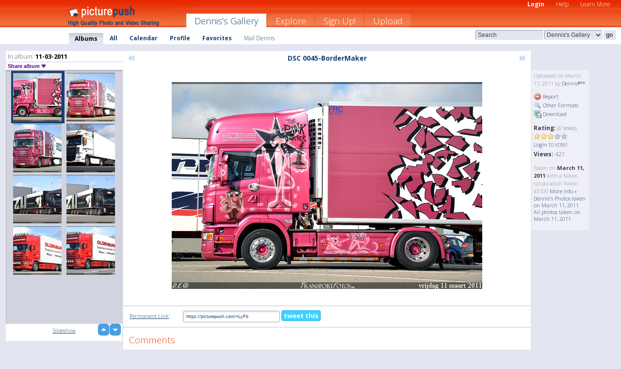

--- FILE ---
content_type: text/html; charset=UTF-8
request_url: https://dennis.picturepush.com/album/142641/5236495/11-03-2011/DSC-0045-BorderMaker.html
body_size: 6186
content:

        
                





        
	

        
    
                    
                        
           
                   
                    
                                    
        
            
           
            
                        
                
    <html xml:lang="en" lang="en">
    <head>

<meta name="viewport" content="width=device-width, initial-scale=1, maximum-scale=1"></meta>

 	<title>
    
        DSC 0045-BorderMaker 11-03-2011 Photo album by  Dennis   
        
                        
        
        
        
        </title>	
        
       
<script type="text/javascript" src="https://ajax.googleapis.com/ajax/libs/jquery/1.4.3/jquery.min.js"></script>
	<script type="text/javascript" src="/consyn/base.js?v18"></script>
 
<script type="text/javascript">Consyn.start('/consyn',[],{usedefault:true});</script>


    	<link rel="stylesheet" href="https://picturepush.com/style/base3.css?v1698485769" type="text/css" />
    <link rel="stylesheet" href="https://picturepush.com/themes/picturepush/skins/orange/style/colors.css?v6" type="text/css" id="skinStylesheet" />
    
    
    
    <link rel="alternate" title="PicturePush RSS feed" type="application/rss+xml" href="/user_rss.php" />
    
    <link rel="shortcut icon" href="/favicon.ico" /> 
    
    <meta http-equiv="Content-Type" content="text/html; charset=UTF-8"></meta>
    <meta name="verify-v1" content="njdKWUPFl93zsvYeC3/6WK2Yy7xOnZaHn5GfLDQdHTw="></meta>
    
    <meta name="keywords" content="DSC 0045-BorderMaker, 11-03-2011, Dennis, free, photo, image, upload, quality, pro"></meta>
                
<link href="https://vjs.zencdn.net/5.19.2/video-js.css" rel="stylesheet" />

    	
	<meta property="og:title" content="DSC_0045-BorderMaker.jpg"></meta>
        <meta property="og:type" content="article"></meta>
        <meta property="og:url" content="https://dennis.picturepush.com/album/142641/5236495/11-03-2011/DSC-0045-BorderMaker.html"></meta>
        <meta property="og:image" content="https://www1.picturepush.com/photo/a/5236495/640/11-03-2011/DSC-0045-BorderMaker.jpg"></meta>
        <meta property="og:site_name" content="PicturePush"></meta>
        <meta property="og:description" content=" by Dennis In 11-03-2011 Album - "></meta>
	<meta property="fb:app_id" content="223717607720914"></meta>


             




    
  </head>
  <body style="position: relative;">

  <div id="bg" style="opacity: 0.9;filter: blur(5px); -webkit-filter: blur(5px); -moz-filter: blur(5px); -o-filter: blur(5px); -ms-filter: blur(5px); position: absolute; width: 100%; min-height: 100%; left:0; bottom:0; right:0;"></div>

  <div id="container">
    <div id="header">
        
        
        <div id="logo"><a href="https://picturepush.com/"><img src="https://picturepush.com/themes/picturepush/skins/orange/img/logo4.jpg?v3" alt="PicturePush - High Quality Photo Upload and Sharing" id="skinLogo" /></a></div>
        <ul id="personalMenu" class="menu">
            
                                    
                        
            
                
            
            
             <li><a href="https://picturepush.com/login">Login</a></li>            
            
            <li><a href="https://picturepush.com/help" style="font-weight: normal;">Help</a></li><li><a href="https://picturepush.com/tour" style="font-weight: normal;">Learn More</a></li>            
           
            
            
        </ul>


        
        <ul id="mainmenu">
                            <li class="active"><h1><a href="https://dennis.picturepush.com/">Dennis's Gallery</a></h1></li>
                
                        
              
            <li><a href="https://picturepush.com/explore">Explore</a></li><li><a href="https://picturepush.com/signup">Sign Up!</a></li><li><a href="https://picturepush.com/up">Upload</a></li>                      
        </ul>

                
    <div class="searchBox">
        <form name="findlogin" action="https://picturepush.com/search" method="get">
             
            
            <input type="text" name="q" style="width: 140px" value="Search" onclick="if(this.value=='Search'){this.focus(); this.select();}" /><select name="clid" style="width: 120px">
                <option value="">All galleries</option>
                                <option value="9" selected="selected">Dennis's Gallery</option>            </select><input type="submit" class="button" value="go" />
        </form>
    
    </div>
                
        <div id="userMenu">
            <ul class="menu">
            
                                
                            
            
                            
                
                                    <li class="active"><a href="https://dennis.picturepush.com/">Albums</a></li><li><a href="https://dennis.picturepush.com/all">All</a></li><li><a href="https://dennis.picturepush.com/calendar">Calendar</a></li><li><a href="https://dennis.picturepush.com/profile">Profile</a></li><li><a href="https://dennis.picturepush.com/favorites">Favorites</a></li> 
                                
                 
		                   
                    <li class="other"><a href="https://dennis.picturepush.com/mail">Mail Dennis</a></li>
                                 
                
                
            </ul>



        </div>
    
    </div>
    
    

              

    
    
    <div id="content" class="content-set">

    
                                

	
                
        <div id="column1wrap"><div id="column1">


                       
        
            
        <div class="settitle">
                               
                     
            <h2> 
              <span class="prefix">In album:</span>               
              11-03-2011          
               
              
            </h2>
             <div class="setcontrols">
               
               <span e:behave="picturepush.popup" e:popup="albumShareContextMenu" e:popupdata="{albumid: 142641}" style="cursor: pointer;">Share album <b class="downarrow"></b></span>
	     </div>
            </div>
            
                       
             <div class="block thumbGrid">
            
                <form action="/massmanipulate.php" method="post" target="waitingwindow" onsubmit="window.open('about:blank','waitingwindow','width=200,height=200'); hide(elem('massmenu'));" style="border: 1px solid transparent;">
                
                

    

                
                
                                                
                
                                
                <div e:transform="picturepush.lazyscroller" e:pages="5" e:position="4" e:pageheight="316" e:pagewidth="220" e:src="/thumbs_page.php?alid=142641&amp;page=$1" id="lazyscroller" style="min-height:320px; width: 240px;">
                        
                            
                                                                                                                        
    
        
    
    
        <div class="thumb">
<a class="link" e:behave="tooltip" id="img5236495" e:tiptext="DSC 0045-BorderMaker<br />2011-03-11 21:45:28" e:transform="nav" href="https://dennis.picturepush.com/album/142641/5236495/11-03-2011/DSC-0045-BorderMaker.html" e:href="/album/142641/detail/5236495" e:target="column2" e:highlight="true" onclick="var e=fix_e(arguments[0]); if(elem('massmenu')){elem('massmenu').activate('sel_5236495',e)};">
        
        
        
        <img height="100" width="100" alt="DSC 0045-BorderMaker - 11-03-2011" src="https://www1.picturepush.com/photo/a/5236495/100c/11-03-2011/DSC-0045-BorderMaker.jpg?v0" /></a>
        
            <div class="data"> 
            
            </div>
        </div><div class="thumb">
<a class="link" e:behave="tooltip" id="img5236494" e:tiptext="DSC 0031-BorderMaker<br />2011-03-11 21:45:20" e:transform="nav" href="https://dennis.picturepush.com/album/142641/5236494/11-03-2011/DSC-0031-BorderMaker.html" e:href="/album/142641/detail/5236494" e:target="column2" e:highlight="true" onclick="var e=fix_e(arguments[0]); if(elem('massmenu')){elem('massmenu').activate('sel_5236494',e)};">
        
        
        
        <img height="100" width="100" alt="DSC 0031-BorderMaker - 11-03-2011" src="https://www1.picturepush.com/photo/a/5236494/100c/11-03-2011/DSC-0031-BorderMaker.jpg?v0" /></a>
        
            <div class="data"> 
            
            </div>
        </div><div class="thumb">
<a class="link" e:behave="tooltip" id="img5236493" e:tiptext="DSC 0026-BorderMaker<br />2011-03-11 21:45:04" e:transform="nav" href="https://dennis.picturepush.com/album/142641/5236493/11-03-2011/DSC-0026-BorderMaker.html" e:href="/album/142641/detail/5236493" e:target="column2" e:highlight="true" onclick="var e=fix_e(arguments[0]); if(elem('massmenu')){elem('massmenu').activate('sel_5236493',e)};">
        
        
        
        <img height="100" width="100" alt="DSC 0026-BorderMaker - 11-03-2011" src="https://www1.picturepush.com/photo/a/5236493/100c/11-03-2011/DSC-0026-BorderMaker.jpg?v0" /></a>
        
            <div class="data"> 
            
            </div>
        </div><div class="thumb">
<a class="link" e:behave="tooltip" id="img5236491" e:tiptext="DSC 0024-BorderMaker<br />2011-03-11 21:44:58" e:transform="nav" href="https://dennis.picturepush.com/album/142641/5236491/11-03-2011/DSC-0024-BorderMaker.html" e:href="/album/142641/detail/5236491" e:target="column2" e:highlight="true" onclick="var e=fix_e(arguments[0]); if(elem('massmenu')){elem('massmenu').activate('sel_5236491',e)};">
        
        
        
        <img height="100" width="100" alt="DSC 0024-BorderMaker - 11-03-2011" src="https://www1.picturepush.com/photo/a/5236491/100c/11-03-2011/DSC-0024-BorderMaker.jpg?v0" /></a>
        
            <div class="data"> 
            
            </div>
        </div><div class="thumb">
<a class="link" e:behave="tooltip" id="img5236490" e:tiptext="DSC 0016-BorderMaker<br />2011-03-11 21:44:52" e:transform="nav" href="https://dennis.picturepush.com/album/142641/5236490/11-03-2011/DSC-0016-BorderMaker.html" e:href="/album/142641/detail/5236490" e:target="column2" e:highlight="true" onclick="var e=fix_e(arguments[0]); if(elem('massmenu')){elem('massmenu').activate('sel_5236490',e)};">
        
        
        
        <img height="100" width="100" alt="DSC 0016-BorderMaker - 11-03-2011" src="https://www1.picturepush.com/photo/a/5236490/100c/11-03-2011/DSC-0016-BorderMaker.jpg?v0" /></a>
        
            <div class="data"> 
            
            </div>
        </div><div class="thumb">
<a class="link" e:behave="tooltip" id="img5236489" e:tiptext="DSC 0010-BorderMaker<br />2011-03-11 21:44:45" e:transform="nav" href="https://dennis.picturepush.com/album/142641/5236489/11-03-2011/DSC-0010-BorderMaker.html" e:href="/album/142641/detail/5236489" e:target="column2" e:highlight="true" onclick="var e=fix_e(arguments[0]); if(elem('massmenu')){elem('massmenu').activate('sel_5236489',e)};">
        
        
        
        <img height="100" width="100" alt="DSC 0010-BorderMaker - 11-03-2011" src="https://www1.picturepush.com/photo/a/5236489/100c/11-03-2011/DSC-0010-BorderMaker.jpg?v0" /></a>
        
            <div class="data"> 
            
            </div>
        </div>    


<div class="scroller" style="float: left; width: auto;">
    <b e:behave='tooltip' e:tiptext="First Page"  class="char">&laquo;&nbsp;&nbsp;</b><b e:behave='tooltip' e:tiptext="Previous Page" class="char">&lt;&nbsp;&nbsp;</b><b class='active'>&nbsp;1&nbsp;</b> <a href="https://dennis.picturepush.com/album/142641/p-11-03-2011.html?page=2" e:transform="nav">2</a> <a href="https://dennis.picturepush.com/album/142641/p-11-03-2011.html?page=3" e:transform="nav">3</a> <a href="https://dennis.picturepush.com/album/142641/p-11-03-2011.html?page=4" e:transform="nav">4</a> <a href="https://dennis.picturepush.com/album/142641/p-11-03-2011.html?page=5" e:transform="nav">5</a> <a href="https://dennis.picturepush.com/album/142641/p-11-03-2011.html?page=2" e:behave='tooltip' e:transform="nav" e:tiptext="Next Page" class="char">&gt;</a> <a href="https://dennis.picturepush.com/album/142641/p-11-03-2011.html?page=5" e:behave='tooltip' e:transform="nav" e:tiptext="Last Page" class="char">&raquo;</a> 
    </div>
        
        
    
    
                    
                        
                    </div>  
                      <div style="position: relative; height: 1px; width: 50px; float: right; z-index: 99;">
                           <div style="position: absolute; right:0px; top: 0px; width: 50px;"><a href="#" onclick="elem('lazyscroller').focusPrevious();return false;" class="uparrow"><span>up</span></a>
				<a href="#" onclick="elem('lazyscroller').focusNext(); return false;" class="downarrow"><span>down</span></a></div>
                       </div>                        
                    
                   
                </form>
                                
                <div class="content" style="text-align: center;">
                   
                          
                        
                                                <div><a class="minor" href="/slideshow?alid=142641">Slideshow</a>
                        
                        
                        
                                                
                        </div>
                    </div>
                
                
                
    
                        
                
            </div>


                       
            
            
            

  
              
        
                   
		  
        
<div style="text-align: center;">

</div><div class="clear"></div>
        </div></div>
                
        <div id="column3">
            <div></div>        </div>                
                 <div class="column2">

        
            
                        
            <div id="column2" e:transform="picturepush.ImagePane" e:src="/album/142641/detail/5236495" e:storestate="anchor" e:loaded="true">
            
                
        
                        
                
        
        
        
        <script>
        if(typeof Consyn == "undefined"){
if(prompt('This page may miss parts, do you wish to refresh?'))window.location.href =  "https://dennis.picturepush.com/album/142641/5236495/11-03-2011/DSC-0045-BorderMaker.html";
}
        </script>
<div class="block stageBlock">
    <div class="content stage">
    
    
        <div class="scroller">
             <a href="/album/142641/detail/5236496" e:transform="nav" class="prev" title="Previous" rel="nofollow">&laquo;</a>                
                              
            <h2 class="imageTitle">DSC 0045-BorderMaker</h2>                        
                       
             
            <a href="/album/142641/detail/5236494" e:transform="nav" class="next" title="Next" rel="nofollow">&raquo;</a>             
        </div>
                    
       
        <div class="media"> 
                
                        
            <a href="/showformat.php?format=1024&alid=142641&imgid=5236495&clid=9" onclick="window.open(this.href,'fullsize','resizable=yes,status=no,menubar =no,toolbar = no,scrollbars=yes'); return false;" title="Click to enlarge!"><img class="photo" src="https://www1.picturepush.com/photo/a/5236495/640/11-03-2011/DSC-0045-BorderMaker.jpg?v0" width="640" height="426" onload="this.height = $(this)[0].offsetWidth*426 / 640;" alt="DSC 0045-BorderMaker 11-03-2011" /></a>
        
                               
                 </div>
        
        
        
                 
                 
          
        
        <div style="margin: 0 auto 10px auto; max-width:600px;"></div>        
        
        <div class="sidebar">
                
                <p>Uploaded  
                on March 11, 2011                by <a href="https://dennis.picturepush.com">Dennis</a><img  src="https://picturepush.com/img/pro.gif" alt="Pro User" height="11" width="16" />                    
                                </p>
        
                
                <ul>
                
                            <li><a href="#" onclick="var d = confirm('Really report this image as inappropriate?'); if(d){location.href='/action.php?mode=report&image=5236495';} return false;"><img src="https://picturepush.com/img/icons/delete.png" alt="" class="icon" height="16" width="16" /> Report</a></li>            
                                  
        
            
            <li><a href="/showformat.php?format=1024&image=5236495" onclick="window.open(this.href,'fullsize','resizable=yes,status=no,menubar =no,toolbar = no,scrollbars=yes'); return false;" title="Other Formats"><img src="https://picturepush.com/img/icons/magnifier.png" alt="" class="icon" height="16" width="16" />  Other Formats</a></li>        
            
            <li><a href="https://www1.picturepush.com/photo/a/5236495/img/11-03-2011/DSC-0045-BorderMaker.jpg" title="Download DSC_0045-BorderMaker.jpg ( 0.65 MB)"><img src="https://picturepush.com/img/icons/picture_save.png" alt="" class="icon" height="16" width="16" /> Download</a></li>                        
       
            
            
            </ul>
            
            
                           
</p>
                
                    
            
        
            
            <strong>Rating:</strong> <span style="font-size: 10px">(0 Votes)</span><br />
                
                <span e:transform="pane" id="ratearea">
                    
                                            
                    <img src="https://picturepush.com/img/star1.gif" alt="" class="icon" /><img src="https://picturepush.com/img/star1.gif" alt="" class="icon" /><img src="https://picturepush.com/img/star1.gif" alt="" class="icon" /><img src="https://picturepush.com/img/star2.gif" alt="" class="icon" /><img src="https://picturepush.com/img/star2.gif" alt="" class="icon" />                    
                    
                                            <br /><a href="/login"  class="minor">Login</a> to vote! </span>        
                      
                      <br />
                      <strong>Views:</strong> 421<br />
                
                
                      
                
                                     
                    
                    
			                
                                        
                                        
  
                    
  
  
                    
      
                    
                                   
                                
                 <div e:transform="pane" style="margin-top: 10px;">
                
                  <p>
                  Taken on <strong>March 11, 2011</strong> with a Nikon corporation Nikon d3100                  <a href="/exif_details.php?imgid=5236495" e:transform="nav" e:target="lightbox" rel="nofollow" title="Exif Details">More Info&nbsp;&raquo;</a><br />

                  <a href="https://dennis.picturepush.com/taken/2011-03-11">Dennis's Photos taken on March 11, 2011</a><br />

                  <a href="https://picturepush.com/taken/2011-03-11">All photos taken on March 11, 2011</a>
</p>                 </div>
                                     
            
        </div>

        <div id="actionArea" e:transform="pane"></div>
        
    </div>

</div>

<div class="block" style="overflow: hidden;">
    
    <div class="content extracontent">
           <h3></h3>                     
     




           
               <table style="width: 480px;">      

              
                
               
                    
                    
                    <tr><th><a href="https://picturepush.com/+LyFb" class="minor">Permanent Link</a>:</th>
                <td colspan="3"><input type="text" value="https://picturepush.com/+LyFb" onclick="this.focus(); this.select();" style="width: 200px; font-size: 9px;" />


                <a href="http://twitter.com/share?url=https%3A%2F%2Fpicturepush.com%2F%2BLyFb&text=Check+out%3A+DSC+0045-BorderMaker&via=picturepush&related=picturepush" class="tweet-button" target="_blank" title="Post this picture to twitter">tweet this</a>





                </td>
                

                
                
                
                
                </tr>
                    
                
                  

                
                  
                  
                  
                
               </table>
               
               
               
               
               
          
    </div>
      
</div>




<div class="block">
    <h2>Comments</h2>
    <div class="content">
    
      
                   
      
       <h3><img src="https://picturepush.com/img/icons/comment_add.png" alt="" class="icon" height="16" width="16" />  Add Comment</h3>
       
           
                     <p>Please <a href="/login">login</a> to add comments!</p>  
       
  </div>  
 
  
  
</div>        
        
        
        
        
        
        
        
        
        
                            
            
        </div>            
            
                  
   

         
            
            
            </div>
            
                        
                 
	<ul e:transform="picturepush.contextmenu" id="albumShareContextMenu" e:popuptemplate="menu" style="display:none">
                  
                        
                        
                        

                        <li><a href="https://dennis.picturepush.com/album/142641/p-11-03-2011.html" onclick="prompt('Copy album link:',this.href); return false;" style="background-image: url(https://picturepush.com/img/icons/picture_link.png);">Album link</a></li>

                        
                        <li><a href="/masspublish?alid=142641&format=640" style="background-image: url(https://picturepush.com/img/icons/picture_link.png);">Publish</a></li>


	</ul>
                    

<script type="text/javascript">
// <![CDATA[
function checkKey(e){
  sel=null;
 if(e.keyCode!=39 && e.keyCode!=37) return true;

    var t = e.target.tagName.toLowerCase();
    if(t=='input' || t=='textarea' || t=='select') return true;
  if(e.keyCode==39){ // next
    sel =".stage .next";
  }else if(e.keyCode==37){ // previous
    sel=".stage .prev";
  }
  if(sel){
    $(sel).css({backgroundColor:'black'});
    $(sel).click();
  }
  return true;
}
$(function(){
    $(document).keyup(checkKey);


    var diffX,diffY,dx,dy, tchs, del = 150,
    clk = function(el){
        if ( typeof(tchs) !== 'object' ) return; //we have nothing to do
        if( Math.abs(dx) > Math.abs(dy) ){
           if ( dx < -20 ) { //swipe right
              $(".prev").click();
           }
           else if ( dx  > 20 ) { //swipe left
              $(".next").click();
           }
        }
    };
  
    $('.column2').bind('touchstart touchmove', function(ev){
            var oev = ev.originalEvent, el = $(this);
            switch( ev.type.charAt(5) ){
                case 's': //touch start
                    diffX = oev.touches[0].pageX;
                    diffY = oev.touches[0].pageY;
                    window.setTimeout(clk, del, el);
                break;
                case 'm': //touch move
                    tchs = oev.touches;
	            dx = (diffX - tchs[0].pageX);
                    dy = (diffY - tchs[0].pageY);
        //            tchs = oev.touches;
                break;
            }
    }); 
}); 

// ]]>
</script>


    
            
            
            
      
   <script type="text/javascript">
//<![CDATA[
var sess_id = "bd04d7dbc2598c7c26751359d5bc6bcd";
/*
DomLoaded.load(function(){
  var s = document.createElement('script');
  s.src = "http://orders.colorplaza.com/cart/cart.cpl?lang=EN&oemid=21&swid=990450&aid="+sess_id;
  document.getElementsByTagName("head")[0].appendChild(s);
});
*/   
      //]]>
      </script>
      
                
       <div class="clear"></div> 
     </div>  
          
          
     
<div class="clear"></div>   
   </div>

<div class="clear"></div>   
   <div class="footer">
        <p id="p1">
        <a href="https://picturepush.com/help"><strong>Help:</strong></a><br />
        - <a href="https://picturepush.com/help">FAQ</a><br />

         - <a href="http://www.movinglabs.com/index.php/EN/Feedback?subject=PicturePush">Contact</a><br /> 
        </p>
        
        <p id="p2">
        <strong>Your:</strong><br />
                                        - <a href="https://picturepush.com/help">Help</a><br />- <a href="https://picturepush.com/tour">Learn More</a><br />                    </p>
       
        <p id="p3">
            <strong>Language:</strong><br />
            - <a href="https://picturepush.com/" class="active">English</a><br />
            - <a href="https://picturepush.com/nl/" class=" ?'active'}">Nederlands</a><br />
            - <a href="https://picturepush.com/fr/" class=" ?'active'}">Français</a><br />
        </p>
        
        <p id="p4">
        <a href="https://picturepush.com/explore"><strong>Explore:</strong></a><br />
             - <a href="https://picturepush.com/updated">Updated</a><br /> - <a href="https://picturepush.com/calendar">Calendar</a><br /> - <a href="https://picturepush.com/explore.comments">Comments</a><br /> - <a href="https://picturepush.com/members">Members</a><br />        </p>
        
        <p id="p5">
        <a href="https://picturepush.com/about"><strong>About PicturePush:</strong></a><br />
        - <a href="https://picturepush.com/about">Terms</a><br />
        - <a href="https://picturepush.com/news">News</a><br />
        - <a href="http://twitter.com/PicturePush">Follow on Twitter</a><br />
        - <a href="http://www.movinglabs.com/index.php/EN/Feedback?subject=PicturePush+Feedback">Send us some Feedback</a><br /> 
    
        </p>
        
        
        <p id="p6">
            <a href="https://picturepush.com/tools"><strong>Tools:</strong></a><br />
            - <a href="https://picturepush.com/tools">Multi file upload</a><br />
            - <a href="https://picturepush.com/tools">Widgets for your site</a><br />
            - <a href="https://picturepush.com/3rd_party_hosting">3rd party hosting</a><br />
            - <a href="https://picturepush.com/ebay">eBay photo upload</a><br />

        </p>
        
        
        <p class="copyright">&copy; 2006-2026 - Created by <a href="http://www.movinglabs.com/">MovingLabs</a> 
        &nbsp;
        
        <a href="/privacy">privacy policy</a> - <a href="https://picturepush.com/sitemap">sitemap</a> - <a href="https://picturepush.com/disclosure">Responsible Disclosure</a>

        
</p>
   </div>  
   
   
   











  <script src="https://vjs.zencdn.net/ie8/1.1.2/videojs-ie8.min.js"></script>



  </body>
  
  <!-- 0.024700164794922 -->
</html>                

--- FILE ---
content_type: text/html; charset=UTF-8
request_url: https://dennis.picturepush.com/thumbs_page.php?alid=142641&page=3
body_size: 609
content:

    
        
    
    
        <div class="thumb">
<a class="link" e:behave="tooltip" id="img5236505" e:tiptext="DSC 0072-BorderMaker<br />2011-03-11 21:46:10" e:transform="nav" href="https://dennis.picturepush.com/album/142641/5236505/11-03-2011/DSC-0072-BorderMaker.html" e:href="/album/142641/detail/5236505" e:target="column2" e:highlight="true" onclick="var e=fix_e(arguments[0]); if(elem('massmenu')){elem('massmenu').activate('sel_5236505',e)};">
        
        
        
        <img height="100" width="100" alt="DSC 0072-BorderMaker - 11-03-2011" src="https://www1.picturepush.com/photo/a/5236505/100c/11-03-2011/DSC-0072-BorderMaker.jpg?v0" /></a>
        
            <div class="data"> 
            
            </div>
        </div><div class="thumb">
<a class="link" e:behave="tooltip" id="img5236503" e:tiptext="DSC 0070-BorderMaker<br />2011-03-11 21:46:04" e:transform="nav" href="https://dennis.picturepush.com/album/142641/5236503/11-03-2011/DSC-0070-BorderMaker.html" e:href="/album/142641/detail/5236503" e:target="column2" e:highlight="true" onclick="var e=fix_e(arguments[0]); if(elem('massmenu')){elem('massmenu').activate('sel_5236503',e)};">
        
        
        
        <img height="100" width="100" alt="DSC 0070-BorderMaker - 11-03-2011" src="https://www1.picturepush.com/photo/a/5236503/100c/11-03-2011/DSC-0070-BorderMaker.jpg?v0" /></a>
        
            <div class="data"> 
            
            </div>
        </div><div class="thumb">
<a class="link" e:behave="tooltip" id="img5236502" e:tiptext="DSC 0066-BorderMaker<br />2011-03-11 21:45:53" e:transform="nav" href="https://dennis.picturepush.com/album/142641/5236502/11-03-2011/DSC-0066-BorderMaker.html" e:href="/album/142641/detail/5236502" e:target="column2" e:highlight="true" onclick="var e=fix_e(arguments[0]); if(elem('massmenu')){elem('massmenu').activate('sel_5236502',e)};">
        
        
        
        <img height="100" width="100" alt="DSC 0066-BorderMaker - 11-03-2011" src="https://www1.picturepush.com/photo/a/5236502/100c/11-03-2011/DSC-0066-BorderMaker.jpg?v0" /></a>
        
            <div class="data"> 
            
            </div>
        </div><div class="thumb">
<a class="link" e:behave="tooltip" id="img5236500" e:tiptext="DSC 0062-BorderMaker<br />2011-03-11 21:45:47" e:transform="nav" href="https://dennis.picturepush.com/album/142641/5236500/11-03-2011/DSC-0062-BorderMaker.html" e:href="/album/142641/detail/5236500" e:target="column2" e:highlight="true" onclick="var e=fix_e(arguments[0]); if(elem('massmenu')){elem('massmenu').activate('sel_5236500',e)};">
        
        
        
        <img height="100" width="100" alt="DSC 0062-BorderMaker - 11-03-2011" src="https://www1.picturepush.com/photo/a/5236500/100c/11-03-2011/DSC-0062-BorderMaker.jpg?v0" /></a>
        
            <div class="data"> 
            
            </div>
        </div><div class="thumb">
<a class="link" e:behave="tooltip" id="img5236498" e:tiptext="DSC 0057-BorderMaker<br />2011-03-11 21:45:40" e:transform="nav" href="https://dennis.picturepush.com/album/142641/5236498/11-03-2011/DSC-0057-BorderMaker.html" e:href="/album/142641/detail/5236498" e:target="column2" e:highlight="true" onclick="var e=fix_e(arguments[0]); if(elem('massmenu')){elem('massmenu').activate('sel_5236498',e)};">
        
        
        
        <img height="100" width="100" alt="DSC 0057-BorderMaker - 11-03-2011" src="https://www1.picturepush.com/photo/a/5236498/100c/11-03-2011/DSC-0057-BorderMaker.jpg?v0" /></a>
        
            <div class="data"> 
            
            </div>
        </div><div class="thumb">
<a class="link" e:behave="tooltip" id="img5236496" e:tiptext="DSC 0052-BorderMaker<br />2011-03-11 21:45:34" e:transform="nav" href="https://dennis.picturepush.com/album/142641/5236496/11-03-2011/DSC-0052-BorderMaker.html" e:href="/album/142641/detail/5236496" e:target="column2" e:highlight="true" onclick="var e=fix_e(arguments[0]); if(elem('massmenu')){elem('massmenu').activate('sel_5236496',e)};">
        
        
        
        <img height="100" width="100" alt="DSC 0052-BorderMaker - 11-03-2011" src="https://www1.picturepush.com/photo/a/5236496/100c/11-03-2011/DSC-0052-BorderMaker.jpg?v0" /></a>
        
            <div class="data"> 
            
            </div>
        </div>    


        
        
    
    


--- FILE ---
content_type: text/html; charset=UTF-8
request_url: https://dennis.picturepush.com/thumbs_page.php?alid=142641&page=4
body_size: 605
content:

    
        
    
    
        <div class="thumb">
<a class="link" e:behave="tooltip" id="img5236495" e:tiptext="DSC 0045-BorderMaker<br />2011-03-11 21:45:28" e:transform="nav" href="https://dennis.picturepush.com/album/142641/5236495/11-03-2011/DSC-0045-BorderMaker.html" e:href="/album/142641/detail/5236495" e:target="column2" e:highlight="true" onclick="var e=fix_e(arguments[0]); if(elem('massmenu')){elem('massmenu').activate('sel_5236495',e)};">
        
        
        
        <img height="100" width="100" alt="DSC 0045-BorderMaker - 11-03-2011" src="https://www1.picturepush.com/photo/a/5236495/100c/11-03-2011/DSC-0045-BorderMaker.jpg?v0" /></a>
        
            <div class="data"> 
            
            </div>
        </div><div class="thumb">
<a class="link" e:behave="tooltip" id="img5236494" e:tiptext="DSC 0031-BorderMaker<br />2011-03-11 21:45:20" e:transform="nav" href="https://dennis.picturepush.com/album/142641/5236494/11-03-2011/DSC-0031-BorderMaker.html" e:href="/album/142641/detail/5236494" e:target="column2" e:highlight="true" onclick="var e=fix_e(arguments[0]); if(elem('massmenu')){elem('massmenu').activate('sel_5236494',e)};">
        
        
        
        <img height="100" width="100" alt="DSC 0031-BorderMaker - 11-03-2011" src="https://www1.picturepush.com/photo/a/5236494/100c/11-03-2011/DSC-0031-BorderMaker.jpg?v0" /></a>
        
            <div class="data"> 
            
            </div>
        </div><div class="thumb">
<a class="link" e:behave="tooltip" id="img5236493" e:tiptext="DSC 0026-BorderMaker<br />2011-03-11 21:45:04" e:transform="nav" href="https://dennis.picturepush.com/album/142641/5236493/11-03-2011/DSC-0026-BorderMaker.html" e:href="/album/142641/detail/5236493" e:target="column2" e:highlight="true" onclick="var e=fix_e(arguments[0]); if(elem('massmenu')){elem('massmenu').activate('sel_5236493',e)};">
        
        
        
        <img height="100" width="100" alt="DSC 0026-BorderMaker - 11-03-2011" src="https://www1.picturepush.com/photo/a/5236493/100c/11-03-2011/DSC-0026-BorderMaker.jpg?v0" /></a>
        
            <div class="data"> 
            
            </div>
        </div><div class="thumb">
<a class="link" e:behave="tooltip" id="img5236491" e:tiptext="DSC 0024-BorderMaker<br />2011-03-11 21:44:58" e:transform="nav" href="https://dennis.picturepush.com/album/142641/5236491/11-03-2011/DSC-0024-BorderMaker.html" e:href="/album/142641/detail/5236491" e:target="column2" e:highlight="true" onclick="var e=fix_e(arguments[0]); if(elem('massmenu')){elem('massmenu').activate('sel_5236491',e)};">
        
        
        
        <img height="100" width="100" alt="DSC 0024-BorderMaker - 11-03-2011" src="https://www1.picturepush.com/photo/a/5236491/100c/11-03-2011/DSC-0024-BorderMaker.jpg?v0" /></a>
        
            <div class="data"> 
            
            </div>
        </div><div class="thumb">
<a class="link" e:behave="tooltip" id="img5236490" e:tiptext="DSC 0016-BorderMaker<br />2011-03-11 21:44:52" e:transform="nav" href="https://dennis.picturepush.com/album/142641/5236490/11-03-2011/DSC-0016-BorderMaker.html" e:href="/album/142641/detail/5236490" e:target="column2" e:highlight="true" onclick="var e=fix_e(arguments[0]); if(elem('massmenu')){elem('massmenu').activate('sel_5236490',e)};">
        
        
        
        <img height="100" width="100" alt="DSC 0016-BorderMaker - 11-03-2011" src="https://www1.picturepush.com/photo/a/5236490/100c/11-03-2011/DSC-0016-BorderMaker.jpg?v0" /></a>
        
            <div class="data"> 
            
            </div>
        </div><div class="thumb">
<a class="link" e:behave="tooltip" id="img5236489" e:tiptext="DSC 0010-BorderMaker<br />2011-03-11 21:44:45" e:transform="nav" href="https://dennis.picturepush.com/album/142641/5236489/11-03-2011/DSC-0010-BorderMaker.html" e:href="/album/142641/detail/5236489" e:target="column2" e:highlight="true" onclick="var e=fix_e(arguments[0]); if(elem('massmenu')){elem('massmenu').activate('sel_5236489',e)};">
        
        
        
        <img height="100" width="100" alt="DSC 0010-BorderMaker - 11-03-2011" src="https://www1.picturepush.com/photo/a/5236489/100c/11-03-2011/DSC-0010-BorderMaker.jpg?v0" /></a>
        
            <div class="data"> 
            
            </div>
        </div>    


        
        
    
    


--- FILE ---
content_type: text/html; charset=UTF-8
request_url: https://dennis.picturepush.com/thumbs_page.php?alid=142641&page=5
body_size: 452
content:

    
        
    
    
        <div class="thumb">
<a class="link" e:behave="tooltip" id="img5236488" e:tiptext="DSC 0004-BorderMaker<br />2011-03-11 21:44:39" e:transform="nav" href="https://dennis.picturepush.com/album/142641/5236488/11-03-2011/DSC-0004-BorderMaker.html" e:href="/album/142641/detail/5236488" e:target="column2" e:highlight="true" onclick="var e=fix_e(arguments[0]); if(elem('massmenu')){elem('massmenu').activate('sel_5236488',e)};">
        
        
        
        <img height="100" width="100" alt="DSC 0004-BorderMaker - 11-03-2011" src="https://www1.picturepush.com/photo/a/5236488/100c/11-03-2011/DSC-0004-BorderMaker.jpg?v0" /></a>
        
            <div class="data"> 
            
            </div>
        </div><div class="thumb">
<a class="link" e:behave="tooltip" id="img5236486" e:tiptext="DSC 0001-BorderMaker<br />2011-03-11 21:44:28" e:transform="nav" href="https://dennis.picturepush.com/album/142641/5236486/11-03-2011/DSC-0001-BorderMaker.html" e:href="/album/142641/detail/5236486" e:target="column2" e:highlight="true" onclick="var e=fix_e(arguments[0]); if(elem('massmenu')){elem('massmenu').activate('sel_5236486',e)};">
        
        
        
        <img height="100" width="100" alt="DSC 0001-BorderMaker - 11-03-2011" src="https://www1.picturepush.com/photo/a/5236486/100c/11-03-2011/DSC-0001-BorderMaker.jpg?v0" /></a>
        
            <div class="data"> 
            
            </div>
        </div>    


        
        
    
    
